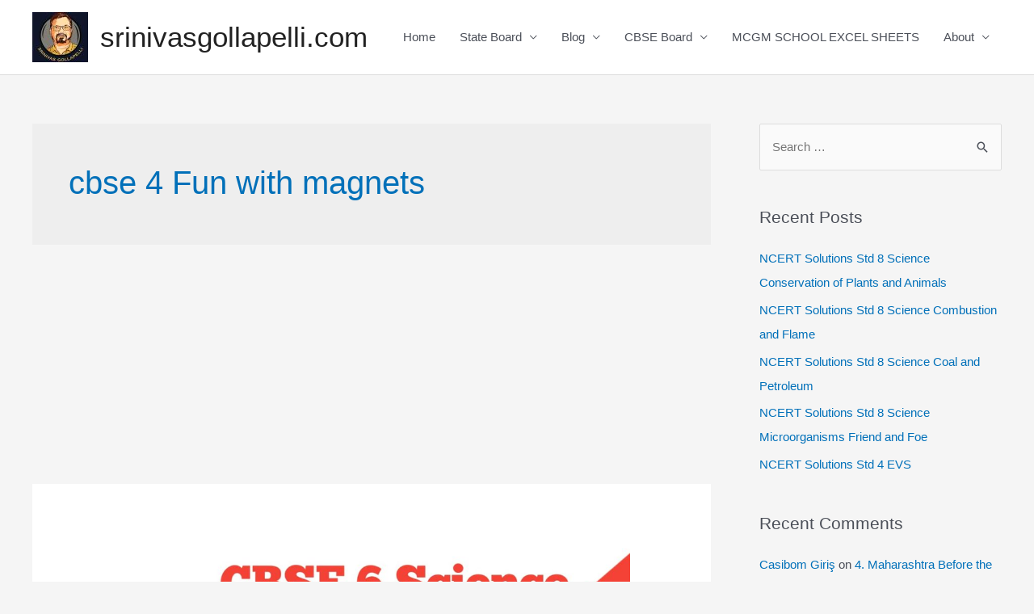

--- FILE ---
content_type: text/html; charset=utf-8
request_url: https://www.google.com/recaptcha/api2/aframe
body_size: 269
content:
<!DOCTYPE HTML><html><head><meta http-equiv="content-type" content="text/html; charset=UTF-8"></head><body><script nonce="T-ROkbzJz0xDbnMJ_jQgiw">/** Anti-fraud and anti-abuse applications only. See google.com/recaptcha */ try{var clients={'sodar':'https://pagead2.googlesyndication.com/pagead/sodar?'};window.addEventListener("message",function(a){try{if(a.source===window.parent){var b=JSON.parse(a.data);var c=clients[b['id']];if(c){var d=document.createElement('img');d.src=c+b['params']+'&rc='+(localStorage.getItem("rc::a")?sessionStorage.getItem("rc::b"):"");window.document.body.appendChild(d);sessionStorage.setItem("rc::e",parseInt(sessionStorage.getItem("rc::e")||0)+1);localStorage.setItem("rc::h",'1765846414953');}}}catch(b){}});window.parent.postMessage("_grecaptcha_ready", "*");}catch(b){}</script></body></html>